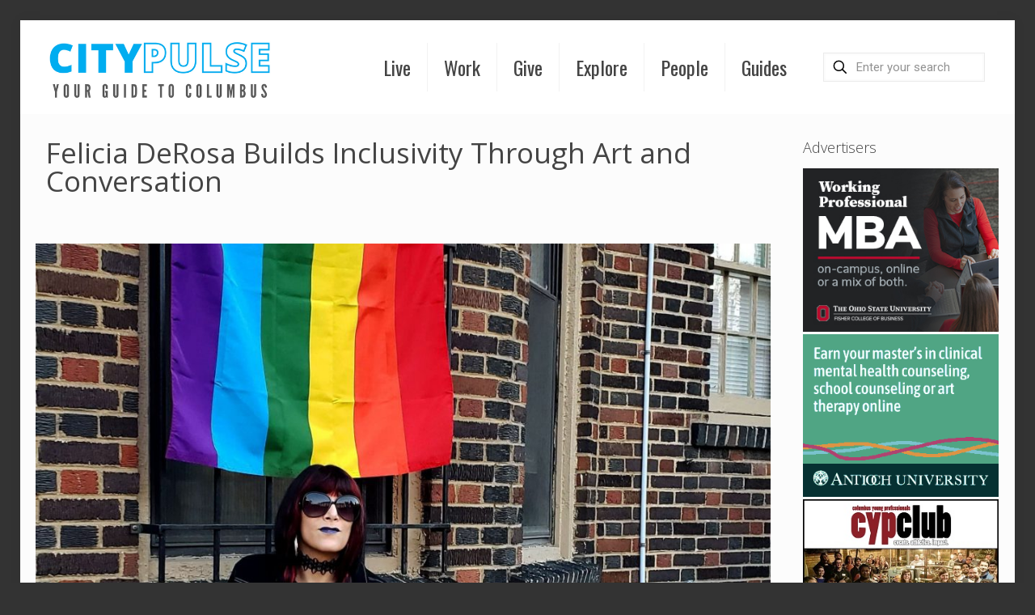

--- FILE ---
content_type: text/html; charset=UTF-8
request_url: https://citypulsecolumbus.com/wp-admin/admin-ajax.php
body_size: 11998
content:
<style data-type="vc_shortcodes-custom-css">.vc_custom_1497183881860{background-color: #ffffff !important;}.vc_custom_1418995080777{padding-top: 15px !important;padding-right: 15px !important;padding-bottom: 15px !important;padding-left: 15px !important;background-color: rgba(45,45,45,0.8) !important;*background-color: rgb(45,45,45) !important;}.vc_custom_1497184481969{background-color: #ffffff !important;}</style>	<style type="text/css">
	img.wp-smiley,
	img.emoji {
		display: inline !important;
		border: none !important;
		box-shadow: none !important;
		height: 1em !important;
		width: 1em !important;
		margin: 0 0.07em !important;
		vertical-align: -0.1em !important;
		background: none !important;
		padding: 0 !important;
	}
	</style>
	<link rel='stylesheet' id='dashicons-css' href='https://citypulsecolumbus.com/wp-includes/css/dashicons.min.css?ver=534dbff343f4ab565f7a757916538e48' media='all' />
<link rel='stylesheet' id='wp-jquery-ui-dialog-css' href='https://citypulsecolumbus.com/wp-includes/css/jquery-ui-dialog.min.css?ver=534dbff343f4ab565f7a757916538e48' media='all' />
<link rel='stylesheet' id='vc_google_fonts_oswald300regular700-css' href='https://fonts.googleapis.com/css?family=Oswald%3A300%2Cregular%2C700&#038;ver=7.2' media='all' />
<div class="vc_grid vc_row vc_grid-gutter-20px vc_pageable-wrapper vc_hook_hover" data-vc-pageable-content="true"><div class="vc_pageable-slide-wrapper vc_clearfix" data-vc-grid-content="true"><div class="vc_grid-item vc_clearfix vc_col-sm-3 vc_grid-item-zone-c-bottom"><div class="vc_grid-item-mini vc_clearfix "><div class="vc_gitem-animated-block  vc_gitem-animate vc_gitem-animate-slideBottom"  data-vc-animation="slideBottom"><div class="vc_gitem-zone vc_gitem-zone-a vc_gitem-is-link" style="background-image: url('https://citypulsecolumbus.com/wp-content/uploads/2026/01/Nyla-Nyamweya-FEAT.png') !important;"><a href="https://citypulsecolumbus.com/from-church-choirs-to-center-stage-nyla-nyamweyas-journey-at-shadowbox-live/" title="From Church Choirs to Center Stage: Nyla Nyamweya’s Journey at Shadowbox Live" class="vc_gitem-link vc-zone-link" ></a><img class="vc_gitem-zone-img" src="https://citypulsecolumbus.com/wp-content/uploads/2026/01/Nyla-Nyamweya-FEAT.png" alt="From Church Choirs to Center Stage: Nyla Nyamweya’s Journey at Shadowbox Live" loading="lazy"><div class="vc_gitem-zone-mini"></div></div></div><div class="vc_gitem-zone vc_gitem-zone-c vc_custom_1497183881860"><div class="vc_gitem-zone-mini"><div class="vc_gitem_row vc_row vc_gitem-row-position-top"><div class="vc_col-sm-12 vc_gitem-col vc_gitem-col-align-"><div class="vc_custom_heading vc_gitem-post-data vc_gitem-post-data-source-post_title" ><div style="font-size: 22px;color: #000000;line-height: 1.4;text-align: left;font-family:Oswald;font-weight:400;font-style:normal" ><a href="https://citypulsecolumbus.com/from-church-choirs-to-center-stage-nyla-nyamweyas-journey-at-shadowbox-live/" class="vc_gitem-link" title="From Church Choirs to Center Stage: Nyla Nyamweya’s Journey at Shadowbox Live">From Church Choirs to Center Stage: Nyla Nyamweya’s Journey at Shadowbox Live</a></div></div><div class="vc_custom_heading vc_gitem-post-data vc_gitem-post-data-source-post_excerpt" ><div style="text-align: left" >Nyla in Kiss &amp; Tell (credit Buzz Crisafulli) By Mia White Nyla Nyamweya is a metaperformer, percussion leader, SBX Academy teaching artist and the box office manager at Columbus performing arts company, Shadowbox Live. Nyla grew up singing and dancing in church, but didn't begin professionally singing until her junior year in high school. Now, she has spent the last 10 years of her career at Shadowbox Live, and is currently performing in Bangers. Mia: How did you get started in your art form? What do you remember about first being intrigued by it? Nyla: My mom always likes to<span class="excerpt-hellip"> […]</span></div></div><div class="vc_custom_heading vc_custom_1497184481969 vc_gitem-post-data vc_gitem-post-data-source-post_date" ><div style="font-size: 14px;line-height: 1.2;text-align: left;font-family:Oswald;font-weight:300;font-style:normal" >January 20, 2026</div></div></div></div></div></div></div><div class="vc_clearfix"></div></div><div class="vc_grid-item vc_clearfix vc_col-sm-3 vc_grid-item-zone-c-bottom"><div class="vc_grid-item-mini vc_clearfix "><div class="vc_gitem-animated-block  vc_gitem-animate vc_gitem-animate-slideBottom"  data-vc-animation="slideBottom"><div class="vc_gitem-zone vc_gitem-zone-a vc_gitem-is-link" style="background-image: url('https://citypulsecolumbus.com/wp-content/uploads/2026/01/John-Pellegrino-FEAT.png') !important;"><a href="https://citypulsecolumbus.com/john-pellegrino-steps-into-a-rare-bass-spotlight/" title="John Pellegrino Steps into a Rare Bass Spotlight" class="vc_gitem-link vc-zone-link" ></a><img class="vc_gitem-zone-img" src="https://citypulsecolumbus.com/wp-content/uploads/2026/01/John-Pellegrino-FEAT.png" alt="John Pellegrino Steps into a Rare Bass Spotlight" loading="lazy"><div class="vc_gitem-zone-mini"></div></div></div><div class="vc_gitem-zone vc_gitem-zone-c vc_custom_1497183881860"><div class="vc_gitem-zone-mini"><div class="vc_gitem_row vc_row vc_gitem-row-position-top"><div class="vc_col-sm-12 vc_gitem-col vc_gitem-col-align-"><div class="vc_custom_heading vc_gitem-post-data vc_gitem-post-data-source-post_title" ><div style="font-size: 22px;color: #000000;line-height: 1.4;text-align: left;font-family:Oswald;font-weight:400;font-style:normal" ><a href="https://citypulsecolumbus.com/john-pellegrino-steps-into-a-rare-bass-spotlight/" class="vc_gitem-link" title="John Pellegrino Steps into a Rare Bass Spotlight">John Pellegrino Steps into a Rare Bass Spotlight</a></div></div><div class="vc_custom_heading vc_gitem-post-data vc_gitem-post-data-source-post_excerpt" ><div style="text-align: left" >By Alexandra Fox, public relations manager for Sunday at Central Rhode Island native John Pellegrino is the assistant principal bass of the Columbus Symphony, where he has performed for 36 years. He also serves as principal bass of ProMusica Chamber Orchestra, artistic director of Music on the Hill (RI) and performs with the Grand Teton (WY) and Peninsula (WI) music festivals. A faculty member at The Ohio State University, he has also taught at Capital, Denison and Ohio Wesleyan universities. Known jokingly as “America’s Bass Sub,” he has performed with an impressive 17 symphony orchestras nationwide. On Jan. 18, he’ll<span class="excerpt-hellip"> […]</span></div></div><div class="vc_custom_heading vc_custom_1497184481969 vc_gitem-post-data vc_gitem-post-data-source-post_date" ><div style="font-size: 14px;line-height: 1.2;text-align: left;font-family:Oswald;font-weight:300;font-style:normal" >January 5, 2026</div></div></div></div></div></div></div><div class="vc_clearfix"></div></div><div class="vc_grid-item vc_clearfix vc_col-sm-3 vc_grid-item-zone-c-bottom"><div class="vc_grid-item-mini vc_clearfix "><div class="vc_gitem-animated-block  vc_gitem-animate vc_gitem-animate-slideBottom"  data-vc-animation="slideBottom"><div class="vc_gitem-zone vc_gitem-zone-a vc_gitem-is-link" style="background-image: url('https://citypulsecolumbus.com/wp-content/uploads/2025/12/Bradley-Mellen-FEAT.png') !important;"><a href="https://citypulsecolumbus.com/bassist-bradley-mellen-a-tribe-for-jazz/" title="Chasing New Sounds: Bassist Bradley Mellen on Artistry, Influence and Mentorship" class="vc_gitem-link vc-zone-link" ></a><img class="vc_gitem-zone-img" src="https://citypulsecolumbus.com/wp-content/uploads/2025/12/Bradley-Mellen-FEAT.png" alt="Chasing New Sounds: Bassist Bradley Mellen on Artistry, Influence and Mentorship" loading="lazy"><div class="vc_gitem-zone-mini"></div></div></div><div class="vc_gitem-zone vc_gitem-zone-c vc_custom_1497183881860"><div class="vc_gitem-zone-mini"><div class="vc_gitem_row vc_row vc_gitem-row-position-top"><div class="vc_col-sm-12 vc_gitem-col vc_gitem-col-align-"><div class="vc_custom_heading vc_gitem-post-data vc_gitem-post-data-source-post_title" ><div style="font-size: 22px;color: #000000;line-height: 1.4;text-align: left;font-family:Oswald;font-weight:400;font-style:normal" ><a href="https://citypulsecolumbus.com/bassist-bradley-mellen-a-tribe-for-jazz/" class="vc_gitem-link" title="Chasing New Sounds: Bassist Bradley Mellen on Artistry, Influence and Mentorship">Chasing New Sounds: Bassist Bradley Mellen on Artistry, Influence and Mentorship</a></div></div><div class="vc_custom_heading vc_gitem-post-data vc_gitem-post-data-source-post_excerpt" ><div style="text-align: left" >By Stephanie Matthews, executive director of A Tribe for Jazz Bassist Bradley Mellen, a longtime collaborator with A Tribe for Jazz, brings a deeply curious, exploratory spirit to every project he touches. In this conversation, he reflects on his musical path, his influences and his role in shaping the next generation through our Jazz Lab. Stephanie: Brad, what first pulled you toward the bass? Do you remember the moment you realized this wasn’t just an instrument—it was your instrument? Brad: There wasn't any one specific moment.   was already singing and taking piano lessons when I had the opportunity to start<span class="excerpt-hellip"> […]</span></div></div><div class="vc_custom_heading vc_custom_1497184481969 vc_gitem-post-data vc_gitem-post-data-source-post_date" ><div style="font-size: 14px;line-height: 1.2;text-align: left;font-family:Oswald;font-weight:300;font-style:normal" >December 9, 2025</div></div></div></div></div></div></div><div class="vc_clearfix"></div></div><div class="vc_grid-item vc_clearfix vc_col-sm-3 vc_grid-item-zone-c-bottom"><div class="vc_grid-item-mini vc_clearfix "><div class="vc_gitem-animated-block  vc_gitem-animate vc_gitem-animate-slideBottom"  data-vc-animation="slideBottom"><div class="vc_gitem-zone vc_gitem-zone-a vc_gitem-is-link" style="background-image: url('https://citypulsecolumbus.com/wp-content/uploads/2025/12/Jim-DeLange-FEAT.png') !important;"><a href="https://citypulsecolumbus.com/glass-artist-jim-delange-columbus-glass-art-center/" title="Glass Artist Jim DeLange and His Victory Over Cancer" class="vc_gitem-link vc-zone-link" ></a><img class="vc_gitem-zone-img" src="https://citypulsecolumbus.com/wp-content/uploads/2025/12/Jim-DeLange-FEAT.png" alt="Glass Artist Jim DeLange and His Victory Over Cancer" loading="lazy"><div class="vc_gitem-zone-mini"></div></div></div><div class="vc_gitem-zone vc_gitem-zone-c vc_custom_1497183881860"><div class="vc_gitem-zone-mini"><div class="vc_gitem_row vc_row vc_gitem-row-position-top"><div class="vc_col-sm-12 vc_gitem-col vc_gitem-col-align-"><div class="vc_custom_heading vc_gitem-post-data vc_gitem-post-data-source-post_title" ><div style="font-size: 22px;color: #000000;line-height: 1.4;text-align: left;font-family:Oswald;font-weight:400;font-style:normal" ><a href="https://citypulsecolumbus.com/glass-artist-jim-delange-columbus-glass-art-center/" class="vc_gitem-link" title="Glass Artist Jim DeLange and His Victory Over Cancer">Glass Artist Jim DeLange and His Victory Over Cancer</a></div></div><div class="vc_custom_heading vc_gitem-post-data vc_gitem-post-data-source-post_excerpt" ><div style="text-align: left" >By Melody Reed, executive director of Columbus Glass Art Center We sat down with longtime member artist and glass instructor Jim DeLange to talk about his journey in glassmaking and how his art helped carry him through one of the most challenging years of his life. Jim’s work can currently be seen in the Columbus Glass Art Center’s Holiday Sale through Dec. 23. Melody: Jim, how long have you been working with glass, and where did you first learn glassblowing? Jim: A television program on hot glass ignited my interest, and I took my first class in 2006. It was<span class="excerpt-hellip"> […]</span></div></div><div class="vc_custom_heading vc_custom_1497184481969 vc_gitem-post-data vc_gitem-post-data-source-post_date" ><div style="font-size: 14px;line-height: 1.2;text-align: left;font-family:Oswald;font-weight:300;font-style:normal" >December 5, 2025</div></div></div></div></div></div></div><div class="vc_clearfix"></div></div></div><div data-lazy-loading-btn="true" style="display: none;"><a href=""></a></div></div>